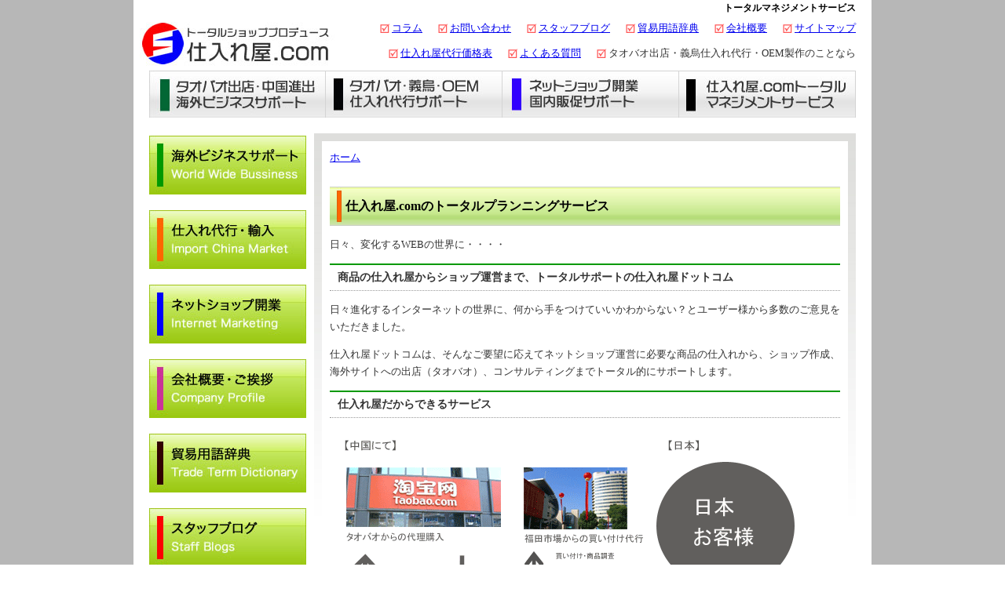

--- FILE ---
content_type: text/html; charset=utf-8
request_url: http://www.siireya.com/service
body_size: 3868
content:
<?xml version="1.0" encoding="utf-8"?>
<!DOCTYPE html PUBLIC "-//W3C//DTD XHTML 1.0 Strict//EN" "http://www.w3.org/TR/xhtml1/DTD/xhtml1-strict.dtd">
<html xmlns="http://www.w3.org/1999/xhtml" xml:lang="ja" lang="ja" dir="ltr">

<head profile="http://purl.org/net/ns/metaprof">
<meta http-equiv="Content-Type" content="text/html; charset=utf-8" />
<meta http-equiv="Content-Type" content="text/html; charset=utf-8" />
<link rel="shortcut icon" href="/sites/all/themes/diykit/favicon.ico" type="image/x-icon" />
<meta http-equiv="content-script-type" content="text/javascript" />
<meta http-equiv="content-style-type" content="text/css" />
<link type="text/css" rel="stylesheet" media="all" href="/sites/default/files/css/css_e1f68714a7fe8952863781923c001204.css" />
<!--[if IE]><link type="text/css" rel="stylesheet" media="all" href="/sites/all/themes/diykit/ie-fix.css" /><![endif]-->
<script type="text/javascript" src="/sites/default/files/js/js_3fce1f9781fdc3e72d674ca782f0096d.js"></script>
<script type="text/javascript">
<!--//--><![CDATA[//><!--
jQuery.extend(Drupal.settings, { "basePath": "/" });
//--><!]]>
</script>
<title>トータルマネジメントサービス | トータルマネジメントサービス | タオバオ出店・代行・義烏OEM製作の仕入れ屋.com</title>
</head>

<body class="not-front not-logged-in page-node node-type-page one-sidebar sidebar-left fixed portal">

      
<div id="container">

<div id="hc">
<div id="header-region">
<h1 id="top">トータルマネジメントサービス</h1>
      <div class="h_l"><a href="/">タオバオ出店・代行の仕入れ屋.com</a></div>
<div class="h_r">

<ul>
    <li><a href="/site_map">サイトマップ</a></li>
    <li><a href="/aboutus">会社概要</a></li>
    <li><a href="/trade-term">貿易用語辞典</a></li>
    <li><a href="/blog">スタッフブログ</a></li>
    <li><a href="/contact">お問い合わせ</a></li>
    <li><a href="/column">コラム</a></li>
    <li>タオバオ出店・義烏仕入れ代行・OEM製作のことなら</li>
    <li><a href="/qanda">よくある質問</a></li>
    <li><a href="/import/price">仕入れ屋代行価格表</a></li>
    </ul>
</div>
<div class="menu">
<ul>
    <li class="i1-1"><a href="/export">タオバオ出店・海外ビジネスサポート</a></li>
    <li class="i1-2"><a href="/import">義烏仕入れ・タオバオ代行</a></li>
    <li class="i1-3"><a href="/netshop">ネットショップ開業</a></li>
    <li class="i1-4"><a href="/service">仕入れ屋.comトータルマネジメントサービス</a></li>
</ul>
</div>
<div class="menu-cr"></div>
</div>
<div id="header">

  </div><!--END header-->
</div><!--END hc-->
<div id="main" class="not-front not-logged-in page-node node-type-page one-sidebar sidebar-left fixed portal">
<div id="content">
<div id="section">
<div id="squeeze" class="column main">

  <div class="breadcrumb"><a href="/">ホーム</a></div>    
  <div class="node-wrapper">
                        <div class="node-box">
      
<div id="node-6" class="node page">
          <div class="node-body">
    <h2>仕入れ屋.comのトータルプランニングサービス</h2>
<p>日々、変化するWEBの世界に・・・・</p>
<h3>商品の仕入れ屋からショップ運営まで、トータルサポートの仕入れ屋ドットコム</h3>
<p>日々進化するインターネットの世界に、何から手をつけていいかわからない？とユーザー様から多数のご意見をいただきました。</p>
<p>仕入れ屋ドットコムは、そんなご要望に応えてネットショップ運営に必要な商品の仕入れから、ショップ作成、海外サイトへの出店（タオバオ）、コンサルティングまでトータル的にサポートします。</p>
<h3>仕入れ屋だからできるサービス</h3>
<p><img width="600" height="400" class="ibimage" alt="siire.gif" src="/sites/default/files/images/siire.gif" /></p>
<p>ネットショップには、トータルプロデュースが必要になってきます。どの部門が欠けても結果的に売り上げを上げても利益が上がらないなど、さまざまな問題がでてきます。</p>
<p>仕入れ屋ドットコムは各専門のエキスパートがネットショップオーナー様の問題点を指摘し、売り上げの上がる仕組みを作り出します。</p>
<h4>オーナー様のお困りの部門はどこですか？</h4>
<ul>
<li>コンサルティングスタッフ</li>
<li>仕入れ専門スタッフ</li>
<li>サイト運営スタッフ</li>
<li>サイト製作スタッフ</li>
</ul>
<h3>価格競争に勝てる商品の仕入れサービス</h3>
<p>ネットショップ運営に必要な商品が現在のデフレにより、大きな値引きをしないと売れない時代になっています。従来の仕入れルートからでは、ネットショップオーナー様に適正な利益を得られない状況を打破できる様、従来からの仕入れルートを見直します。</p>
<h3>海外進出サービス</h3>
<p>１３億人の市場へ販売促進。</p>
<p>今最も注目されている中国市場・・・</p>
<p>言葉や文化の違いから出店をためらっているオーナー様の出店をサポートします。</p>
<p>１３億人が御社の商品をまっています。</p>
<h3>売れるサイトを作成します。</h3>
<p>楽天市場、yahooショッピングのショッピングモールへのサイト製作から自社サイトの作成、さらに中国進出のためのタオバオショップ作成まで行います。<br />
実際にサイト運営をしているノウハウを盛り込み、サイト運営に必要なノウハウを盛り込んで、集客・サイト運営ができる様サポートします。<br />
&nbsp;</p>
  </div>
    </div>
    </div><!--END node-box-->
  </div><!--END node-wrapper-->

    <div id="node-bottom">
<div id="block-block-15" class="block block-block odd node_bottom-odd node_bottom-1">
    <div class="block-body">
      <p class="fxbn"><a href="/contact"><img src="/sites/all/themes/diykit/images/contact.jpg" alt="お問い合わせ" /></a></p>
  </div>
</div>
</div></div><!--END squeeze-->
</div><!--END section-->

<div id="sidebar-left" class="column sidebar">
  
<div id="block-block-3" class="block block-block odd left-odd left-1">
    <div class="block-body">
      <p><a href="/export"><img alt="タオバオ出店" src="/sites/all/themes/diykit/images/theme_r8_c1.jpg" /></a></p>
<p><a href="/import"><img alt="義烏買い付け・仕入れ・oem製作" src="/sites/all/themes/diykit/images/theme_r10_c1.jpg" /></a></p>
<p><a href="/netshop"><img alt="ネットショップ開業" src="/sites/all/themes/diykit/images/theme_r11_c1.jpg" /></a></p>
<p><a href="/aboutus"><img alt="会社案内" src="/sites/all/themes/diykit/images/theme_r12_c1.jpg" /></a></p>
<p><a href="/trade-term"><img alt="貿易用語辞典" src="/sites/all/themes/diykit/images/theme_r13_c1.jpg" /></a></p>
<p><a href="/blog"><img alt="仕入れ屋ブログ" src="/sites/all/themes/diykit/images/theme_r14_c1.jpg" /></a></p>
<p><a href="/column"><img alt="仕入れ屋コラム" src="/sites/all/themes/diykit/images/theme_r15_c1.jpg" /></a></p>
  </div>
</div>

<div id="block-block-16" class="block block-block even left-even left-2">
    <div class="block-body">
      <p><a href="/links#l02"><img width="200" height="46" class="ibimage" alt="bn-j.jpg" src="/sites/default/files/images/bn-j.jpg" /></a></p>
<p><a href="/links#l03"><img width="200" height="46" class="ibimage" alt="bn-z.jpg" src="/sites/default/files/images/bn-z.jpg" /></a></p>
<p><a href="/links#l04"><img width="200" height="46" src="/sites/default/files/images/bn-onccc.jpg" alt="bn-onccc.jpg" class="ibimage" /></a></p>  </div>
</div>

<div id="block-search-0" class="block block-search odd left-odd left-3">
  <div class="block-title">検索</div>  <div class="block-body">
      <form action="/service"  accept-charset="UTF-8" method="post" id="search-block-form">
<div><div class="container-inline">
  <div class="form-item" id="edit-search-block-form-1-wrapper">
 <label for="edit-search-block-form-1">サイト内を検索： </label>
 <input type="text" maxlength="128" name="search_block_form" id="edit-search-block-form-1" size="15" value="" title="検索したいキーワードを入力してください" class="form-text" />
</div>
<input type="submit" name="op" id="edit-submit" value="検索"  class="form-submit" />
<input type="hidden" name="form_build_id" id="form-8375717b0c1dec3f7144a5d4e4b521f5" value="form-8375717b0c1dec3f7144a5d4e4b521f5"  />
<input type="hidden" name="form_id" id="edit-search-block-form" value="search_block_form"  />
</div>

</div></form>
  </div>
</div>
</div><!--END sidebar-left--></div><!--END content-->


<div id="return-navi"><a href="#top" title="このページのトップへ戻る">^ Page Top</a></div>
</div><!--END main-->

<div id="footer">
  </div><!--END footer-->


</div>

      


<script type="text/javascript">

  var _gaq = _gaq || [];
  _gaq.push(['_setAccount', 'UA-9801948-2']);
  _gaq.push(['_trackPageview']);

  (function() {
    var ga = document.createElement('script'); ga.type = 'text/javascript'; ga.async = true;
    ga.src = ('https:' == document.location.protocol ? 'https://ssl' : 'http://www') + '.google-analytics.com/ga.js';
    var s = document.getElementsByTagName('script')[0]; s.parentNode.insertBefore(ga, s);
  })();

</script>
</body>
</html>

--- FILE ---
content_type: text/css
request_url: http://www.siireya.com/sites/default/files/css/css_e1f68714a7fe8952863781923c001204.css
body_size: 8223
content:

.book-navigation .menu{border-top:1px solid #888;padding:1em 0 0 3em;}.book-navigation .page-links{border-top:1px solid #888;border-bottom:1px solid #888;text-align:center;padding:0.5em;}.book-navigation .page-previous{text-align:left;width:42%;display:block;float:left;}.book-navigation .page-up{margin:0 5%;width:4%;display:block;float:left;}.book-navigation .page-next{text-align:right;width:42%;display:block;float:right;}#book-outline{min-width:56em;}.book-outline-form .form-item{margin-top:0;margin-bottom:0;}#edit-book-bid-wrapper .description{clear:both;}#book-admin-edit select{margin-right:24px;}#book-admin-edit select.progress-disabled{margin-right:0;}#book-admin-edit tr.ahah-new-content{background-color:#ffd;}#book-admin-edit .form-item{float:left;}

.node-unpublished{background-color:#fff4f4;}.preview .node{background-color:#ffffea;}#node-admin-filter ul{list-style-type:none;padding:0;margin:0;width:100%;}#node-admin-buttons{float:left;margin-left:0.5em;clear:right;}td.revision-current{background:#ffc;}.node-form .form-text{display:block;width:95%;}.node-form .container-inline .form-text{display:inline;width:auto;}.node-form .standard{clear:both;}.node-form textarea{display:block;width:95%;}.node-form .attachments fieldset{float:none;display:block;}.terms-inline{display:inline;}


fieldset{margin-bottom:1em;padding:.5em;}form{margin:0;padding:0;}hr{height:1px;border:1px solid gray;}img{border:0;}table{border-collapse:collapse;}th{text-align:left;padding-right:1em;border-bottom:3px solid #ccc;}.clear-block:after{content:".";display:block;height:0;clear:both;visibility:hidden;}.clear-block{display:inline-block;}/*_\*/
* html .clear-block{height:1%;}.clear-block{display:block;}/* End hide from IE-mac */



body.drag{cursor:move;}th.active img{display:inline;}tr.even,tr.odd{background-color:#eee;border-bottom:1px solid #ccc;padding:0.1em 0.6em;}tr.drag{background-color:#fffff0;}tr.drag-previous{background-color:#ffd;}td.active{background-color:#ddd;}td.checkbox,th.checkbox{text-align:center;}tbody{border-top:1px solid #ccc;}tbody th{border-bottom:1px solid #ccc;}thead th{text-align:left;padding-right:1em;border-bottom:3px solid #ccc;}.breadcrumb{padding-bottom:.5em}div.indentation{width:20px;height:1.7em;margin:-0.4em 0.2em -0.4em -0.4em;padding:0.42em 0 0.42em 0.6em;float:left;}div.tree-child{background:url(/misc/tree.png) no-repeat 11px center;}div.tree-child-last{background:url(/misc/tree-bottom.png) no-repeat 11px center;}div.tree-child-horizontal{background:url(/misc/tree.png) no-repeat -11px center;}.error{color:#e55;}div.error{border:1px solid #d77;}div.error,tr.error{background:#fcc;color:#200;padding:2px;}.warning{color:#e09010;}div.warning{border:1px solid #f0c020;}div.warning,tr.warning{background:#ffd;color:#220;padding:2px;}.ok{color:#008000;}div.ok{border:1px solid #00aa00;}div.ok,tr.ok{background:#dfd;color:#020;padding:2px;}.item-list .icon{color:#555;float:right;padding-left:0.25em;clear:right;}.item-list .title{font-weight:bold;}.item-list ul{margin:0 0 0.75em 0;padding:0;}.item-list ul li{margin:0 0 0.25em 1.5em;padding:0;list-style:disc;}ol.task-list li.active{font-weight:bold;}.form-item{margin-top:1em;margin-bottom:1em;}tr.odd .form-item,tr.even .form-item{margin-top:0;margin-bottom:0;white-space:nowrap;}tr.merge-down,tr.merge-down td,tr.merge-down th{border-bottom-width:0 !important;}tr.merge-up,tr.merge-up td,tr.merge-up th{border-top-width:0 !important;}.form-item input.error,.form-item textarea.error,.form-item select.error{border:2px solid red;}.form-item .description{font-size:0.85em;}.form-item label{display:block;font-weight:bold;}.form-item label.option{display:inline;font-weight:normal;}.form-checkboxes,.form-radios{margin:1em 0;}.form-checkboxes .form-item,.form-radios .form-item{margin-top:0.4em;margin-bottom:0.4em;}.marker,.form-required{color:#f00;}.more-link{text-align:right;}.more-help-link{font-size:0.85em;text-align:right;}.nowrap{white-space:nowrap;}.item-list .pager{clear:both;text-align:center;}.item-list .pager li{background-image:none;display:inline;list-style-type:none;padding:0.5em;}.pager-current{font-weight:bold;}.tips{margin-top:0;margin-bottom:0;padding-top:0;padding-bottom:0;font-size:0.9em;}dl.multiselect dd.b,dl.multiselect dd.b .form-item,dl.multiselect dd.b select{font-family:inherit;font-size:inherit;width:14em;}dl.multiselect dd.a,dl.multiselect dd.a .form-item{width:10em;}dl.multiselect dt,dl.multiselect dd{float:left;line-height:1.75em;padding:0;margin:0 1em 0 0;}dl.multiselect .form-item{height:1.75em;margin:0;}.container-inline div,.container-inline label{display:inline;}ul.primary{border-collapse:collapse;padding:0 0 0 1em;white-space:nowrap;list-style:none;margin:5px;height:auto;line-height:normal;border-bottom:1px solid #bbb;}ul.primary li{display:inline;}ul.primary li a{background-color:#ddd;border-color:#bbb;border-width:1px;border-style:solid solid none solid;height:auto;margin-right:0.5em;padding:0 1em;text-decoration:none;}ul.primary li.active a{background-color:#fff;border:1px solid #bbb;border-bottom:#fff 1px solid;}ul.primary li a:hover{background-color:#eee;border-color:#ccc;border-bottom-color:#eee;}ul.secondary{border-bottom:1px solid #bbb;padding:0.5em 1em;margin:5px;}ul.secondary li{display:inline;padding:0 1em;border-right:1px solid #ccc;}ul.secondary a{padding:0;text-decoration:none;}ul.secondary a.active{border-bottom:4px solid #999;}#autocomplete{position:absolute;border:1px solid;overflow:hidden;z-index:100;}#autocomplete ul{margin:0;padding:0;list-style:none;}#autocomplete li{background:#fff;color:#000;white-space:pre;cursor:default;}#autocomplete li.selected{background:#0072b9;color:#fff;}html.js input.form-autocomplete{background-image:url(/misc/throbber.gif);background-repeat:no-repeat;background-position:100% 2px;}html.js input.throbbing{background-position:100% -18px;}html.js fieldset.collapsed{border-bottom-width:0;border-left-width:0;border-right-width:0;margin-bottom:0;height:1em;}html.js fieldset.collapsed *{display:none;}html.js fieldset.collapsed legend{display:block;}html.js fieldset.collapsible legend a{padding-left:15px;background:url(/misc/menu-expanded.png) 5px 75% no-repeat;}html.js fieldset.collapsed legend a{background-image:url(/misc/menu-collapsed.png);background-position:5px 50%;}* html.js fieldset.collapsed legend,* html.js fieldset.collapsed legend *,* html.js fieldset.collapsed table *{display:inline;}html.js fieldset.collapsible{position:relative;}html.js fieldset.collapsible legend a{display:block;}html.js fieldset.collapsible .fieldset-wrapper{overflow:auto;}.resizable-textarea{width:95%;}.resizable-textarea .grippie{height:9px;overflow:hidden;background:#eee url(/misc/grippie.png) no-repeat center 2px;border:1px solid #ddd;border-top-width:0;cursor:s-resize;}html.js .resizable-textarea textarea{margin-bottom:0;width:100%;display:block;}.draggable a.tabledrag-handle{cursor:move;float:left;height:1.7em;margin:-0.4em 0 -0.4em -0.5em;padding:0.42em 1.5em 0.42em 0.5em;text-decoration:none;}a.tabledrag-handle:hover{text-decoration:none;}a.tabledrag-handle .handle{margin-top:4px;height:13px;width:13px;background:url(/misc/draggable.png) no-repeat 0 0;}a.tabledrag-handle-hover .handle{background-position:0 -20px;}.joined + .grippie{height:5px;background-position:center 1px;margin-bottom:-2px;}.teaser-checkbox{padding-top:1px;}div.teaser-button-wrapper{float:right;padding-right:5%;margin:0;}.teaser-checkbox div.form-item{float:right;margin:0 5% 0 0;padding:0;}textarea.teaser{display:none;}html.js .no-js{display:none;}.progress{font-weight:bold;}.progress .bar{background:#fff url(/misc/progress.gif);border:1px solid #00375a;height:1.5em;margin:0 0.2em;}.progress .filled{background:#0072b9;height:1em;border-bottom:0.5em solid #004a73;width:0%;}.progress .percentage{float:right;}.progress-disabled{float:left;}.ahah-progress{float:left;}.ahah-progress .throbber{width:15px;height:15px;margin:2px;background:transparent url(/misc/throbber.gif) no-repeat 0px -18px;float:left;}tr .ahah-progress .throbber{margin:0 2px;}.ahah-progress-bar{width:16em;}#first-time strong{display:block;padding:1.5em 0 .5em;}tr.selected td{background:#ffc;}table.sticky-header{margin-top:0;background:#fff;}#clean-url.install{display:none;}html.js .js-hide{display:none;}#system-modules div.incompatible{font-weight:bold;}#system-themes-form div.incompatible{font-weight:bold;}span.password-strength{visibility:hidden;}input.password-field{margin-right:10px;}div.password-description{padding:0 2px;margin:4px 0 0 0;font-size:0.85em;max-width:500px;}div.password-description ul{margin-bottom:0;}.password-parent{margin:0 0 0 0;}input.password-confirm{margin-right:10px;}.confirm-parent{margin:5px 0 0 0;}span.password-confirm{visibility:hidden;}span.password-confirm span{font-weight:normal;}

ul.menu{list-style:none;border:none;text-align:left;}ul.menu li{margin:0 0 0 0.5em;}li.expanded{list-style-type:circle;list-style-image:url(/misc/menu-expanded.png);padding:0.2em 0.5em 0 0;margin:0;}li.collapsed{list-style-type:disc;list-style-image:url(/misc/menu-collapsed.png);padding:0.2em 0.5em 0 0;margin:0;}li.leaf{list-style-type:square;list-style-image:url(/misc/menu-leaf.png);padding:0.2em 0.5em 0 0;margin:0;}li a.active{color:#000;}td.menu-disabled{background:#ccc;}ul.links{margin:0;padding:0;}ul.links.inline{display:inline;}ul.links li{display:inline;list-style-type:none;padding:0 0.5em;}.block ul{margin:0;padding:0 0 0.25em 1em;}

#permissions td.module{font-weight:bold;}#permissions td.permission{padding-left:1.5em;}#access-rules .access-type,#access-rules .rule-type{margin-right:1em;float:left;}#access-rules .access-type .form-item,#access-rules .rule-type .form-item{margin-top:0;}#access-rules .mask{clear:both;}#user-login-form{text-align:center;}#user-admin-filter ul{list-style-type:none;padding:0;margin:0;width:100%;}#user-admin-buttons{float:left;margin-left:0.5em;clear:right;}#user-admin-settings fieldset .description{font-size:0.85em;padding-bottom:.5em;}.profile{clear:both;margin:1em 0;}.profile .picture{float:right;margin:0 1em 1em 0;}.profile h3{border-bottom:1px solid #ccc;}.profile dl{margin:0 0 1.5em 0;}.profile dt{margin:0 0 0.2em 0;font-weight:bold;}.profile dd{margin:0 0 1em 0;}


.field .field-label,.field .field-label-inline,.field .field-label-inline-first{font-weight:bold;}.field .field-label-inline,.field .field-label-inline-first{display:inline;}.field .field-label-inline{visibility:hidden;}.node-form .content-multiple-table td.content-multiple-drag{width:30px;padding-right:0;}.node-form .content-multiple-table td.content-multiple-drag a.tabledrag-handle{padding-right:.5em;}.node-form .content-add-more .form-submit{margin:0;}.content-multiple-remove-button{display:block;float:right;height:14px;width:16px;margin:2px 0 1px 0;padding:0;background:transparent url(/sites/all/modules/cck/images/remove.png) no-repeat 0 0;border-bottom:#C2C9CE 1px solid;border-right:#C2C9CE 1px solid;}.content-multiple-remove-button:hover{background-position:0 -14px;}.content-multiple-removed-row .content-multiple-remove-button{background-position:0 -28px;}.content-multiple-removed-row .content-multiple-remove-button:hover{background-position:0 -42px;}html.js .content-multiple-removed-row{background-color:#ffffcc;}.content-multiple-weight-header,.content-multiple-remove-header,.content-multiple-remove-cell,.content-multiple-table td.delta-order{text-align:center;}html.js .content-multiple-weight-header,html.js .content-multiple-remove-header span,html.js .content-multiple-table td.delta-order,html.js .content-multiple-remove-checkbox{display:none;}.node-form .number{display:inline;width:auto;}.node-form .text{width:auto;}.form-item #autocomplete .reference-autocomplete{white-space:normal;}.form-item #autocomplete .reference-autocomplete label{display:inline;font-weight:normal;}#content-field-overview-form .advanced-help-link,#content-display-overview-form .advanced-help-link{margin:4px 4px 0 0;}#content-field-overview-form .label-group,#content-display-overview-form .label-group,#content-copy-export-form .label-group{font-weight:bold;}table#content-field-overview .label-add-new-field,table#content-field-overview .label-add-existing-field,table#content-field-overview .label-add-new-group{float:left;}table#content-field-overview tr.content-add-new .tabledrag-changed{display:none;}table#content-field-overview tr.content-add-new .description{margin-bottom:0;}table#content-field-overview .content-new{font-weight:bold;padding-bottom:.5em;}.advanced-help-topic h3,.advanced-help-topic h4,.advanced-help-topic h5,.advanced-help-topic h6{margin:1em 0 .5em 0;}.advanced-help-topic dd{margin-bottom:.5em;}.advanced-help-topic span.code{background-color:#EDF1F3;font-family:"Bitstream Vera Sans Mono",Monaco,"Lucida Console",monospace;font-size:0.9em;padding:1px;}.advanced-help-topic .content-border{border:1px solid #AAA}
.rteindent1{margin-left:40px;}.rteindent2{margin-left:80px;}.rteindent3{margin-left:120px;}.rteindent4{margin-left:160px;}.rteleft{text-align:left;}.rteright{text-align:right;}.rtecenter{text-align:center;}.rtejustify{text-align:justify;}.image_assist{background-color:#eeeeee;background-repeat:no-repeat;background-image:url(/sites/all/modules/fckeditor/plugins/imgassist/imgassist.gif);background-position:50% 50%;border:1px dashed #dddddd;}.ibimage_left{float:left;}.ibimage_right{float:right;}




.filefield-icon{margin:0 2px 0 0;}.filefield-element{margin:1em 0;white-space:normal;}.filefield-element .widget-preview{float:left;padding:0 10px 0 0;margin:0 10px 0 0;border-width:0 1px 0 0;border-style:solid;border-color:#CCC;max-width:30%;}.filefield-element .widget-edit{float:left;max-width:70%;}.filefield-element .filefield-preview{width:16em;overflow:hidden;}.filefield-element .widget-edit .form-item{margin:0 0 1em 0;}.filefield-element input.form-submit,.filefield-element input.form-file{margin:0;}.filefield-element input.progress-disabled{float:none;display:inline;}.filefield-element div.ahah-progress,.filefield-element div.throbber{display:inline;float:none;padding:1px 13px 2px 3px;}.filefield-element div.ahah-progress-bar{display:none;margin-top:4px;width:28em;padding:0;}.filefield-element div.ahah-progress-bar div.bar{margin:0;}

div.fieldgroup{margin:.5em 0 1em 0;}div.fieldgroup .content{padding-left:1em;}
.views-exposed-form .views-exposed-widget{float:left;padding:.5em 1em 0 0;}.views-exposed-form .views-exposed-widget .form-submit{margin-top:1.6em;}.views-exposed-form .form-item,.views-exposed-form .form-submit{margin-top:0;margin-bottom:0;}.views-exposed-form label{font-weight:bold;}.views-exposed-widgets{margin-bottom:.5em;}html.js a.views-throbbing,html.js span.views-throbbing{background:url(/sites/all/modules/views/images/status-active.gif) no-repeat right center;padding-right:18px;}div.view div.views-admin-links{font-size:xx-small;margin-right:1em;margin-top:1em;}.block div.view div.views-admin-links{margin-top:0;}div.view div.views-admin-links ul{margin:0;padding:0;}div.view div.views-admin-links li{margin:0;padding:0 0 2px 0;z-index:201;}div.view div.views-admin-links li a{padding:0;margin:0;color:#ccc;}div.view div.views-admin-links li a:before{content:"[";}div.view div.views-admin-links li a:after{content:"]";}div.view div.views-admin-links-hover a,div.view div.views-admin-links:hover a{color:#000;}div.view div.views-admin-links-hover,div.view div.views-admin-links:hover{background:transparent;}div.view div.views-hide{display:none;}div.view div.views-hide-hover,div.view:hover div.views-hide{display:block;position:absolute;z-index:200;}div.view:hover div.views-hide{margin-top:-1.5em;}.views-view-grid tbody{border-top:none;}












body{color:#333;line-height:1.7;font-size:13px;*font-size:small;*font:x-small;}body,div{margin:0;padding:0;}h1,h2,h3,h4,h5,h6{margin:0;padding:0;}h1{font-size:138.5%;}h2{font-size:123.1%;}h3{font-size:108%;}h4,h5,h6{font-size:100%;}p{margin:1em 0;padding:0;}pre{line-height:1.22;overflow:auto;margin:1em 0;padding:0.35em 5px;border:1px solid #ccc;}pre,code{font-family:monospace;*font-size:108%;line-height:100%;background-color:#eee;}code{margin:0;padding:0;font-family:"Courier New",monospace;font-style:normal;font-weight:normal;}blockquote{margin:1em 20px;padding:0.35em 10px;border:1px solid #ccc;}hr{height:1px;border:none;background-color:#aaa;}address,cite,dfn,var{font-style:normal;font-weight:normal;}ins{text-decoration:none;border-bottom:1px dotted #aaa;}abbr,acronym{font-variant:normal;border-bottom:1px dotted #ddd;cursor:help;}kbd{margin:0 0.3em 0 0;padding:0 0.3em;border:1px solid #aaa;font-family:"Courier New",monospace;*font-size:108%;line-height:100%;background-color:#eee;}sup{vertical-align:text-top;}sub{vertical-align:text-bottom;}samp,tt{font-family:monospace;*font-size:108%;line-height:100%;}img{border:0;vertical-align:baseline;}ul,ol,li,dl,dt,dd{padding:0;}ul,ol{list-style-position:outside;margin:1em;}dl{margin:1em 0;}li,dt,dd{margin:0;}li,dt{margin-left:10px;}dd{margin-left:30px;margin-bottom:0.35em;}li p,li ul,li ol,li dl,dd p,dd ul,dd ol,dd dl{margin:0.5em 0;}table ul,table ol,table dl{margin-top:0;margin-bottom:0;}table{margin:1em 0;font-size:inherit;font:100%;border-collapse:collapse;border-spacing:0;}caption,th{text-align:left;font-style:normal;font-weight:normal;}th,td{margin:0;padding:0.2em 10px;}form{margin:1em 0;padding:0 0 0.5em;}fieldset,legend{margin:0;}fieldset{margin-bottom:1em;padding:0.5em 10px;border:1px solid #aaa;}legend{padding:0 10px;}legend,legend a{color:#333;}input,textarea,select{font-family:arial,helvetica,clean,sans-serif;font-size:inherit;*font-size:100%;font-weight:inherit;}input,textarea{margin:0;}input{padding:0;}textarea{padding:2px;padding-right:0;}object,embed{margin:1em 0;}div#search-box{position:absolute;right:0;width:200px;padding:0.5em 0;}div#search-box *{margin:0;padding:0;}#user-login-form li.openid-link,#user-login li.openid-link{margin-left:0;padding-left:20px;}#autocomplete li{margin:0;padding:0 5px;background-color:#fff;}input.form-submit{margin:1em 0;}#book-outline{min-width:50%;}div.messages{margin:1em 0;padding:0.35em 5px;}div.admin div.left,div.admin div.right{width:49%;margin:0;}div.date-container{clear:both;}div.date-container div.select-container,div.date-container div.custom-container{width:48%;margin:0;}div.date-container div.custom-container{float:right;}div.date-container div.custom-container input.date-time-processed{width:95%;}tbody th,tbody td{border:0;}div.ok,tr.ok{background-color:#dfd;}div.warning,tr.warning{background-color:#ffd;}div.error,tr.error{background-color:#fcc;}ul.global-navi,ul.global-navi li{margin:0;}ul.global-navi{list-style:none;}ul.global-navi li{display:inline;}ul.global-navi li a{padding:0.2em;}div.breadcrumb{margin-bottom:1em;}ul#pager{margin:1em 0;text-align:center;}ul#pager li{display:inline;margin:0;padding:0.5em;background-image:none;list-style:none;}li.pager-first span,li.pager-previous span{padding-right:0.5em;}li.pager-next span,li.pager-last span{padding-left:0.5em;}div#return-navi{text-align:right;}div.block h2.title{padding:0.2em 0;}div.block-body{padding:0.5em 0;}div.block div.item-list ul,div.block div.item-list ul li,div.block ul.menu,div.block ul.menu li,div.block ul,div.block ul li{margin:0;}div.sidebar div.block{overflow:hidden;margin-bottom:1em;}div.sidebar div.block-body{margin-left:2px;}div#header-region div.block,div#footer-region div.block{margin:0 20px;}div#node-body-top div.block,div#node-body-bottom div.block{margin:0.5em 0;}img#logo{margin-right:10px;}h1#site-name,div#site-slogan{display:inline;line-height:1;margin:0;margin-right:10px;padding:0;}h1#site-name a{font-size:180%;text-decoration:none;}div#site-slogan{font-size:107%;}div#mission{margin-bottom:2em;}div.node-box{margin-bottom:1em;}div.node{margin-bottom:2em;}div.teaser{padding:1em 0;}div.node-body table{width:100%;}div.node-body,div.node div.box-body{margin:1.5em 0;}ul.links li{margin:0;padding:0;}div.meta span.date,ul.links li{margin-right:5px;}div.comment{margin-bottom:1em;padding:1em 0;}div#footer-message{text-align:center;}div#theme-info{font-size:85%;text-align:right;}div#theme-info,div#theme-info a{color:#aaa;}







.em{color:#00f;}.strong{color:#f00;}.mark{background-color:#ffffa6;}h1{height:20px;font-size:12px;text-align:right;color:#000;padding-right:20px;}#body{text-align:center;}#container{margin:0 auto;width:940px;background:#fff;}#hc{background:#fff;}#header-region{background:#fff;width:940px;}#main{background:url(/sites/all/themes/diykit/images/cbgm.jpg) repeat left top;width:940px;}#content{background:#fff;padding:0 20px;}#section{clear:both;margin:10px 0 10px 0;background:url(/sites/all/themes/diykit/images/cmbg.jpg) repeat-x top left;float:right;width:690px;}div#squeeze{margin:10px 10px 10px 10px;padding:10px 10px 10px 10px;background:#fff;}#sidebar-left{width:200px;float:left;}#return-navi{clear:both;padding:0 20px;}#footer-region{background:url(/sites/all/themes/diykit/images/fbg.jpg) repeat left top;width:900px;color:#fff;}#footer-region a{color:#fff;}#header-region div.h_l{padding:0;margin:0;display:block;text-indent:-10000px;outline:none;overflow:hidden;text-decoration:none;}#header-region div.h_l{width:260px;height:70px;background:url(/sites/all/themes/diykit/images/theme_r1_c1.jpg) no-repeat left top;float:left;}#header-region div.h_l a{width:260px;height:70px;display:block;}#header-region div.h_r{width:640px;height:70px;float:right;}#header-region div.h_r p{padding:0 20px;margin:0;outline:none;text-align:right;}#header-region div.h_r ul{padding:0px;margin:0px;}#header-region div.h_r ul li{float:right;margin:5px 20px 5px 0;padding:0 0 0 15px;list-style-type:none;background:url(/sites/all/themes/diykit/images/li-icon.gif) no-repeat 0 5px;}#header-region div.h_r_l{width:270px;height:80px;float:left;}#header-region div.h_r_l p.c1{width:270px;height:27px;background:url(/sites/all/themes/diykit/images/h_06.jpg) no-repeat left top;}#header-region div.h_r_l p.c2{width:270px;height:27px;background:url(/sites/all/themes/diykit/images/h_08.jpg) no-repeat left top;}#header-region div.h_r_l p.c3{width:270px;height:26px;background:url(/sites/all/themes/diykit/images/h_09.jpg) no-repeat left top;}#header-region div.h_r_r{width:300px;height:80px;background:url(/sites/all/themes/diykit/images/h_05.jpg) no-repeat left top;float:right;}#header-region div.menu-cr{clear:both;}#header-region div.cpnb{margin:0 0 0 20px;padding:0 0 10px 0;}#header-region div.menu{width:940px;height:60px;overflow:hidden;margin:0;padding:0 0 10px 0;clear:both;}#header-region div.menu ul{width:940px;height:60px;overflow:hidden;margin:0;padding:0;float:left;}#header-region div.menu ul li{margin:0;padding:0;float:left;list-style-type:none;}#header-region div.menu ul li a{height:60px;display:block;text-indent:-10000px;outline:none;overflow:hidden;text-decoration:none;}#header-region div.menu ul li.i1-1 a{background:url(/sites/all/themes/diykit/images/theme_r2_c1.jpg) no-repeat left top;width:225px;margin-left:20px;}#header-region div.menu ul li.i1-2 a{background:url(/sites/all/themes/diykit/images/theme_r2_c2.jpg) no-repeat left top;width:225px;}#header-region div.menu ul li.i1-3 a{background:url(/sites/all/themes/diykit/images/theme_r2_c3.jpg) no-repeat left top;width:225px;}#header-region div.menu ul li.i1-4 a{background:url(/sites/all/themes/diykit/images/theme_r2_c4.jpg) no-repeat left top;width:225px;}#header-region div.menu ul li.i1-5 a{background:url(/sites/all/themes/diykit/images/hd_r4_c6.jpg) no-repeat left top;width:182px;}#header-region div.menu ul li.i1-6 a{background:url(/sites/all/themes/diykit/images/hd_r4_c7.jpg) no-repeat left top;width:182px;}#header-region div.menu ul li.i1-1 a:hover{background:url(/sites/all/themes/diykit/images/theme_r3_c1.jpg) no-repeat left top;}#header-region div.menu ul li.i1-2 a:hover{background:url(/sites/all/themes/diykit/images/theme_r3_c2.jpg) no-repeat left top;}#header-region div.menu ul li.i1-3 a:hover{background:url(/sites/all/themes/diykit/images/theme_r3_c3.jpg) no-repeat left top;}#header-region div.menu ul li.i1-4 a:hover{background:url(/sites/all/themes/diykit/images/theme_r3_c4.jpg) no-repeat left top;}#header-region div.menu ul li.i1-5 a:hover{background:url(/sites/all/themes/diykit/images/hd_r5_c6.jpg) no-repeat left top;}#header-region div.menu ul li.i1-6 a:hover{background:url(/sites/all/themes/diykit/images/hd_r5_c7.jpg) no-repeat left top;}div#header{clear:both;}body{background:url(/sites/all/themes/diykit/images/bg.jpg) repeat left top;}tbody,table,tr,td{border:0;border-collapse:collapse;border-spacing:0;margin:0;padding:0;}div.qa{width:710px;margin:10px 0;background:url(/sites/all/themes/diykit/images/qa_r3_c1.jpg) repeat left bottom;}div.qes{padding:30px 20px 10px 80px;background:url(/sites/all/themes/diykit/images/qa_r1_c1.jpg) no-repeat left top;}div.ans{padding:30px 20px 15px 80px;background:url(/sites/all/themes/diykit/images/qa_r2_c1.jpg) no-repeat left top;}div.qab{padding:0 20px 0 80px;background:url(/sites/all/themes/diykit/images/qa_r4_c1.jpg) no-repeat left bottom;}div.cts{width:710px;margin:10px 0;background:url(/sites/all/themes/diykit/images/ch3b_r2_c1.jpg) repeat left bottom;}div.ctsm{padding:0px 20px 15px 20px;background:url(/sites/all/themes/diykit/images/ch3b_r2_c1.jpg) no-repeat left top;}div.ctsb{padding:0 20px 0 80px;background:url(/sites/all/themes/diykit/images/ch3b_r3_c1.jpg) no-repeat left bottom;}table th{vertical-align:top;text-align:left;}table td{vertical-align:top;text-align:left;}div.tcenter{text-align:center;width:710px;}table.mod{}table.topb{margin:10px 0;padding:0;vertical-align:top;text-align:left;}table.topb th{margin:0;padding:0;width:190px;vertical-align:top;text-align:left;}table.topb td{margin:0;padding:4px;vertical-align:top;text-align:left;border:1px solid #ccc;}table.topt th{margin:0;padding:0;}table.topt td{margin:0;padding:4px;}th img,td img{margin:0;padding:0;}table.topb{margin:10px 0;padding:0;width:190px;vertical-align:top;text-align:left;}table.topb th{margin:0;padding:0;width:190px;vertical-align:top;text-align:left;}table.topb td{margin:0;padding:4px;vertical-align:top;text-align:left;border:1px solid #ccc;}table.mod{margin:10px 0;padding:0;vertical-align:top;text-align:left;}table.mod th{margin:0;padding:0;width:330px;vertical-align:top;text-align:left;}table.mod th.full{width:660px;}table.mod td{margin:0;padding:4px;vertical-align:top;text-align:left;}table.service{width:340px;}table.sample_m{border-collapse:collapse;padding:0;margin:0;border-spacing:0;}table.sample_m th{width:136px;height:140px;vartical-align:top;text-align:left;background:url(/sites/all/themes/diykit/images/sample/bgm.jpg) no-repeat left top;padding:2px;margin:0;}table.sample_m td{color:#cc0000;margin:0;padding:0px 0 15px 0;line-height:15px;vertical-align:top;height:40px;}table.sample_m td img{color:#fff;margin:0;padding:0;vertical-align:middle;}h2{background:#fff url(/sites/all/themes/diykit/images/theme_r8_c5.jpg) repeat-x bottom left;height:50px;padding:0 0 0 20px;line-height:50px;font-weight:bold;font-size:16px;color:#000;margin:0;}h3{border-top:2px solid #009900;border-bottom:1px dotted #999;background:#fff;clear:both;margin:10px 0;color:#333;padding-left:10px;font-size:14px;line-height:32px;height:32px;}h4{margin:10px 0;border-left:5px solid #ff6600;padding-left:10px;color:#333;}h2.im,h3.im,h4.im{padding:0;margin:0;height:auto;background:none;border:0;}.fxbn{text-align:center;}#sidebar-left div.block-title{height:40px;line-height:40px;padding:0 0 0 20px;margin:0;background:url(/sites/all/themes/diykit/images/hd_r6_c2.gif) no-repeat left top;color:#333;}#sidebar-left div.block-body{margin:0;padding:0;}div.center-reg-l{float:left;width:280px;}div.center-reg-c{float:left;width:280px;margin-left:30px;}div.center-reg-r{float:left;width:280px;margin-left:30px;}div.block-body ul{padding:0;margin:0 10px 10px 0;border-top:1px solid #ccc;border-left:1px solid #ccc;border-right:1px solid #ccc;background:#f1f1f1;}div.block-body ul li{list-style-image:none;background:none;list-style-type:none;padding:0;line-height:1.2em;margin:0 0 0 0;border-bottom:1px solid #ccc;}div.block-body ul li a{display:block;padding:8px 5px;text-decoration:none;color:#333;}div.block-body ul li a:hover{color:#000;text-decoration:underline;}div.block-body ul li ul{padding:0;margin:0 10px 10px 0;border-top:0px solid #ccc;border-left:0px solid #ccc;border-right:0px solid #ccc;background:#fff;}div.block-body ul li ul li{background:none;list-style-type:none;padding:0 0 0 0;line-height:1.2em;margin:0 0 0 0;border-top:1px solid #ccc;border-bottom:0px solid #ccc;}div.block-body ul li ul li a{display:block;padding:8px 0 8px 20px;background:url(/sites/all/themes/diykit/images/li-icon-block.gif) no-repeat 3px 11px;}div.block-body ul li ul li ul li a{display:block;padding:8px 0 8px 26px;background:url(/sites/all/themes/diykit/images/li-icon-block.gif) no-repeat 9px 11px;}div.block-body ul li ul li ul li ul li a{display:block;padding:8px 0 8px 32px;background:url(/sites/all/themes/diykit/images/li-icon-block.gif) no-repeat 15px 11px;}ul.menu{background:none;list-style-type:none;}table.exp{width:100%;border-top:1px solid #ccc;border-left:1px solid #ccc;margin:10px auto;}table.exp th{border-right:1px solid #ccc;border-bottom:1px solid #ccc;padding:8px;width:150px;background:#ffffcc;}table.exp td{border-right:1px solid #ccc;border-bottom:1px solid #ccc;padding:8px;background:#fff;}table.exp thead th{border-right:1px solid #ccc;border-bottom:1px solid #ccc;padding:8px;background:#ddd;font-weight:bold;text-align:center;}table.exp td.tdh{border-right:1px solid #ccc;border-bottom:1px solid #ccc;padding:8px;background:#eee;}td.pad{padding:10px;}div.node-body ul.menu{padding:0;margin:10px 10px 10px 0;list-style-type:none;background:none;}div.node-body ul.menu li{list-style-image:none;background:none;list-style-type:none;line-height:1.2em;padding:12px 0 12px 30px;background:url(/sites/all/themes/diykit/images/li-icon-block2.gif) no-repeat 13px 15px;margin:0 0 0 0;}div.node-body ul.menu li a{text-decoration:none;color:#ff0000;}div.node-body ul.menu li a:hover{color:#000;text-decoration:underline;}div.rright{text-align:right;}#node-344 form{text-align:center;}#node-344 form div.webform-component{width:70%;border-right:10px solid #cccccc;border-left:10px solid #cccccc;padding:10px;text-align:left;}div#campaignpage{background:#fff;}.tright{text-align:right;}.tcenter{text-align:center;}
